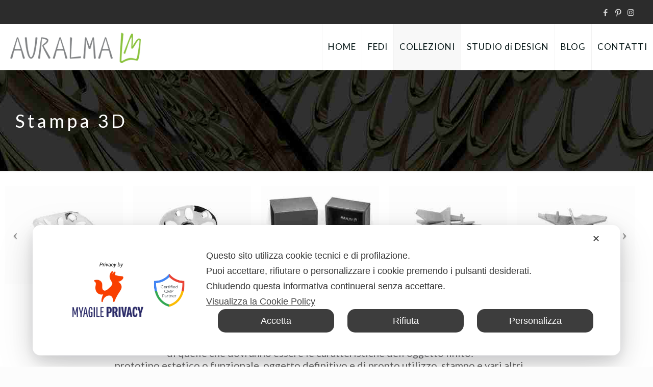

--- FILE ---
content_type: text/html; charset=UTF-8
request_url: https://auralma.com/wp-admin/admin-ajax.php
body_size: 23736
content:
<div class="vc_grid vc_row vc_grid-gutter-5px vc_pageable-wrapper vc_hook_hover" data-vc-pageable-content="true"><div class="vc_pageable-slide-wrapper vc_clearfix" data-vc-grid-content="true"><div class="vc_grid-item vc_clearfix vc_col-sm-3"><div class="vc_grid-item-mini vc_clearfix "><div class="vc_gitem-animated-block" ><div class="vc_gitem-zone vc_gitem-zone-a vc_gitem-is-link" style="background-image: url('https://auralma.com/wp-content/uploads/2018/11/Consulenza_H530.jpg') !important;"><a href="https://auralma.com/wp-content/uploads/2018/11/Consulenza_H530.jpg" title="Consulenza_H530"  data-lightbox="lightbox[rel--477735180]" data-vc-gitem-zone="prettyphotoLink" class="vc_gitem-link prettyphoto vc-zone-link vc-prettyphoto-link" ></a><img class="vc_gitem-zone-img" src="https://auralma.com/wp-content/uploads/2018/11/Consulenza_H530.jpg" alt="Consulenza_H530" loading="lazy"><div class="vc_gitem-zone-mini"></div></div></div></div><div class="vc_clearfix"></div></div><div class="vc_grid-item vc_clearfix vc_col-sm-3"><div class="vc_grid-item-mini vc_clearfix "><div class="vc_gitem-animated-block" ><div class="vc_gitem-zone vc_gitem-zone-a vc_gitem-is-link" style="background-image: url('https://auralma.com/wp-content/uploads/2019/01/Nephentes-renddering.jpg') !important;"><a href="https://auralma.com/wp-content/uploads/2019/01/Nephentes-renddering.jpg" title="Nephentes-rendering-orecchino-disegno 3d-stampa 3d"  data-lightbox="lightbox[rel--477735180]" data-vc-gitem-zone="prettyphotoLink" class="vc_gitem-link prettyphoto vc-zone-link vc-prettyphoto-link" ></a><img class="vc_gitem-zone-img" src="https://auralma.com/wp-content/uploads/2019/01/Nephentes-renddering.jpg" alt="Nephentes-rendering-orecchino-disegno 3d-stampa 3d" loading="lazy"><div class="vc_gitem-zone-mini"></div></div></div></div><div class="vc_clearfix"></div></div><div class="vc_grid-item vc_clearfix vc_col-sm-3"><div class="vc_grid-item-mini vc_clearfix "><div class="vc_gitem-animated-block" ><div class="vc_gitem-zone vc_gitem-zone-a vc_gitem-is-link" style="background-image: url('https://auralma.com/wp-content/uploads/2021/03/anello-rombo-sfondo-bianco-1024x831.jpg') !important;"><a href="https://auralma.com/wp-content/uploads/2021/03/anello-rombo-sfondo-bianco-1024x831.jpg" title="Anello 3D &#8211; Chevalier &#8211; Auralma Design"  data-lightbox="lightbox[rel--477735180]" data-vc-gitem-zone="prettyphotoLink" class="vc_gitem-link prettyphoto vc-zone-link vc-prettyphoto-link" ></a><img class="vc_gitem-zone-img" src="https://auralma.com/wp-content/uploads/2021/03/anello-rombo-sfondo-bianco-1024x831.jpg" alt="Anello 3D - Chevalier - Auralma Design" loading="lazy"><div class="vc_gitem-zone-mini"></div></div></div></div><div class="vc_clearfix"></div></div><div class="vc_grid-item vc_clearfix vc_col-sm-3"><div class="vc_grid-item-mini vc_clearfix "><div class="vc_gitem-animated-block" ><div class="vc_gitem-zone vc_gitem-zone-a vc_gitem-is-link" style="background-image: url('https://auralma.com/wp-content/uploads/2019/01/rendering-riccio.jpg') !important;"><a href="https://auralma.com/wp-content/uploads/2019/01/rendering-riccio.jpg" title="rendering-stampa 3d"  data-lightbox="lightbox[rel--477735180]" data-vc-gitem-zone="prettyphotoLink" class="vc_gitem-link prettyphoto vc-zone-link vc-prettyphoto-link" ></a><img class="vc_gitem-zone-img" src="https://auralma.com/wp-content/uploads/2019/01/rendering-riccio.jpg" alt="rendering-stampa 3d" loading="lazy"><div class="vc_gitem-zone-mini"></div></div></div></div><div class="vc_clearfix"></div></div><div class="vc_grid-item vc_clearfix vc_col-sm-3"><div class="vc_grid-item-mini vc_clearfix "><div class="vc_gitem-animated-block" ><div class="vc_gitem-zone vc_gitem-zone-a vc_gitem-is-link" style="background-image: url('https://auralma.com/wp-content/uploads/2019/01/per-blog-1024x687.jpg') !important;"><a href="https://auralma.com/wp-content/uploads/2019/01/per-blog-1024x687.jpg" title="Anemone-anello stampato  3D"  data-lightbox="lightbox[rel--477735180]" data-vc-gitem-zone="prettyphotoLink" class="vc_gitem-link prettyphoto vc-zone-link vc-prettyphoto-link" ></a><img class="vc_gitem-zone-img" src="https://auralma.com/wp-content/uploads/2019/01/per-blog-1024x687.jpg" alt="Anemone-anello stampato 3D" loading="lazy"><div class="vc_gitem-zone-mini"></div></div></div></div><div class="vc_clearfix"></div></div><div class="vc_grid-item vc_clearfix vc_col-sm-3"><div class="vc_grid-item-mini vc_clearfix "><div class="vc_gitem-animated-block" ><div class="vc_gitem-zone vc_gitem-zone-a vc_gitem-is-link" style="background-image: url('https://auralma.com/wp-content/uploads/2019/01/Anemone-anello-stampa-3D-disegno-3d-2-1024x451.jpg') !important;"><a href="https://auralma.com/wp-content/uploads/2019/01/Anemone-anello-stampa-3D-disegno-3d-2-1024x451.jpg" title="Anemone-anello-stampa-3D-disegno-3d-2"  data-lightbox="lightbox[rel--477735180]" data-vc-gitem-zone="prettyphotoLink" class="vc_gitem-link prettyphoto vc-zone-link vc-prettyphoto-link" ></a><img class="vc_gitem-zone-img" src="https://auralma.com/wp-content/uploads/2019/01/Anemone-anello-stampa-3D-disegno-3d-2-1024x451.jpg" alt="Anemone-anello-stampa-3D-disegno-3d" loading="lazy"><div class="vc_gitem-zone-mini"></div></div></div></div><div class="vc_clearfix"></div></div><div class="vc_grid-item vc_clearfix vc_col-sm-3"><div class="vc_grid-item-mini vc_clearfix "><div class="vc_gitem-animated-block" ><div class="vc_gitem-zone vc_gitem-zone-a vc_gitem-is-link" style="background-image: url('https://auralma.com/wp-content/uploads/2019/01/Anemone-anello-stampa-3D-Sisma-1.jpg') !important;"><a href="https://auralma.com/wp-content/uploads/2019/01/Anemone-anello-stampa-3D-Sisma-1.jpg" title="Anemone-anello-stampa-3D-Sisma"  data-lightbox="lightbox[rel--477735180]" data-vc-gitem-zone="prettyphotoLink" class="vc_gitem-link prettyphoto vc-zone-link vc-prettyphoto-link" ></a><img class="vc_gitem-zone-img" src="https://auralma.com/wp-content/uploads/2019/01/Anemone-anello-stampa-3D-Sisma-1.jpg" alt="Anemone-anello-stampa-3D-Sisma" loading="lazy"><div class="vc_gitem-zone-mini"></div></div></div></div><div class="vc_clearfix"></div></div><div class="vc_grid-item vc_clearfix vc_col-sm-3"><div class="vc_grid-item-mini vc_clearfix "><div class="vc_gitem-animated-block" ><div class="vc_gitem-zone vc_gitem-zone-a vc_gitem-is-link" style="background-image: url('https://auralma.com/wp-content/uploads/2019/01/Anemone-anello-stampa-3D-Sisma_disegno1.jpg') !important;"><a href="https://auralma.com/wp-content/uploads/2019/01/Anemone-anello-stampa-3D-Sisma_disegno1.jpg" title="Anemone-anello-stampa-3D-Sisma_disegno 3d"  data-lightbox="lightbox[rel--477735180]" data-vc-gitem-zone="prettyphotoLink" class="vc_gitem-link prettyphoto vc-zone-link vc-prettyphoto-link" ></a><img class="vc_gitem-zone-img" src="https://auralma.com/wp-content/uploads/2019/01/Anemone-anello-stampa-3D-Sisma_disegno1.jpg" alt="Anemone-anello-stampa-3D-Sisma_disegno 3d" loading="lazy"><div class="vc_gitem-zone-mini"></div></div></div></div><div class="vc_clearfix"></div></div><div class="vc_grid-item vc_clearfix vc_col-sm-3"><div class="vc_grid-item-mini vc_clearfix "><div class="vc_gitem-animated-block" ><div class="vc_gitem-zone vc_gitem-zone-a vc_gitem-is-link" style="background-image: url('https://auralma.com/wp-content/uploads/2019/01/Anemone-anello-stampa-3D-Sisma_4.jpg') !important;"><a href="https://auralma.com/wp-content/uploads/2019/01/Anemone-anello-stampa-3D-Sisma_4.jpg" title="Anemone-anello-stampa-3D-Sisma"  data-lightbox="lightbox[rel--477735180]" data-vc-gitem-zone="prettyphotoLink" class="vc_gitem-link prettyphoto vc-zone-link vc-prettyphoto-link" ></a><img class="vc_gitem-zone-img" src="https://auralma.com/wp-content/uploads/2019/01/Anemone-anello-stampa-3D-Sisma_4.jpg" alt="Anemone-anello-stampa-3D-Sisma" loading="lazy"><div class="vc_gitem-zone-mini"></div></div></div></div><div class="vc_clearfix"></div></div><div class="vc_grid-item vc_clearfix vc_col-sm-3"><div class="vc_grid-item-mini vc_clearfix "><div class="vc_gitem-animated-block" ><div class="vc_gitem-zone vc_gitem-zone-a vc_gitem-is-link" style="background-image: url('https://auralma.com/wp-content/uploads/2019/01/anemone-grezzo-retrostampa-3D-cromocobalto.jpg') !important;"><a href="https://auralma.com/wp-content/uploads/2019/01/anemone-grezzo-retrostampa-3D-cromocobalto.jpg" title="anemone-grezzo in cromocobalto-stampa-3D-cromocobalto"  data-lightbox="lightbox[rel--477735180]" data-vc-gitem-zone="prettyphotoLink" class="vc_gitem-link prettyphoto vc-zone-link vc-prettyphoto-link" ></a><img class="vc_gitem-zone-img" src="https://auralma.com/wp-content/uploads/2019/01/anemone-grezzo-retrostampa-3D-cromocobalto.jpg" alt="anemone-grezzo in cromocobalto-stampa-3D-cromocobalto" loading="lazy"><div class="vc_gitem-zone-mini"></div></div></div></div><div class="vc_clearfix"></div></div><div class="vc_grid-item vc_clearfix vc_col-sm-3"><div class="vc_grid-item-mini vc_clearfix "><div class="vc_gitem-animated-block" ><div class="vc_gitem-zone vc_gitem-zone-a vc_gitem-is-link" style="background-image: url('https://auralma.com/wp-content/uploads/2019/01/Anemone-anello-stampa-3D-Sisma_6.jpg') !important;"><a href="https://auralma.com/wp-content/uploads/2019/01/Anemone-anello-stampa-3D-Sisma_6.jpg" title="Anemone-anello-stampa-3D-Sisma"  data-lightbox="lightbox[rel--477735180]" data-vc-gitem-zone="prettyphotoLink" class="vc_gitem-link prettyphoto vc-zone-link vc-prettyphoto-link" ></a><img class="vc_gitem-zone-img" src="https://auralma.com/wp-content/uploads/2019/01/Anemone-anello-stampa-3D-Sisma_6.jpg" alt="Anemone-anello-stampa-3D-Sisma" loading="lazy"><div class="vc_gitem-zone-mini"></div></div></div></div><div class="vc_clearfix"></div></div><div class="vc_grid-item vc_clearfix vc_col-sm-3"><div class="vc_grid-item-mini vc_clearfix "><div class="vc_gitem-animated-block" ><div class="vc_gitem-zone vc_gitem-zone-a vc_gitem-is-link" style="background-image: url('https://auralma.com/wp-content/uploads/2019/01/Crossing-plan-Anello-stampa-3D-alumide-b.jpg') !important;"><a href="https://auralma.com/wp-content/uploads/2019/01/Crossing-plan-Anello-stampa-3D-alumide-b.jpg" title="Crossing plans-Anello-stampa 3D-alumide"  data-lightbox="lightbox[rel--477735180]" data-vc-gitem-zone="prettyphotoLink" class="vc_gitem-link prettyphoto vc-zone-link vc-prettyphoto-link" ></a><img class="vc_gitem-zone-img" src="https://auralma.com/wp-content/uploads/2019/01/Crossing-plan-Anello-stampa-3D-alumide-b.jpg" alt="Crossing plans-Anello-stampa 3D-alumide" loading="lazy"><div class="vc_gitem-zone-mini"></div></div></div></div><div class="vc_clearfix"></div></div><div class="vc_grid-item vc_clearfix vc_col-sm-3"><div class="vc_grid-item-mini vc_clearfix "><div class="vc_gitem-animated-block" ><div class="vc_gitem-zone vc_gitem-zone-a vc_gitem-is-link" style="background-image: url('https://auralma.com/wp-content/uploads/2018/11/Anello-in-alumide-CROSSING-PLANS-Auralma-Design-1024x689.jpg') !important;"><a href="https://auralma.com/wp-content/uploads/2018/11/Anello-in-alumide-CROSSING-PLANS-Auralma-Design-1024x689.jpg" title="Anello in alumide-stampa 3D"  data-lightbox="lightbox[rel--477735180]" data-vc-gitem-zone="prettyphotoLink" class="vc_gitem-link prettyphoto vc-zone-link vc-prettyphoto-link" ></a><img class="vc_gitem-zone-img" src="https://auralma.com/wp-content/uploads/2018/11/Anello-in-alumide-CROSSING-PLANS-Auralma-Design-1024x689.jpg" alt="Anello in alumide-stampa 3D" loading="lazy"><div class="vc_gitem-zone-mini"></div></div></div></div><div class="vc_clearfix"></div></div><div class="vc_grid-item vc_clearfix vc_col-sm-3"><div class="vc_grid-item-mini vc_clearfix "><div class="vc_gitem-animated-block" ><div class="vc_gitem-zone vc_gitem-zone-a vc_gitem-is-link" style="background-image: url('https://auralma.com/wp-content/uploads/2018/12/Eclisse-bracciale-in-alluminio-e-anello-3D-in-alumide-Foto-Lucrezia-Zema.jpg') !important;"><a href="https://auralma.com/wp-content/uploads/2018/12/Eclisse-bracciale-in-alluminio-e-anello-3D-in-alumide-Foto-Lucrezia-Zema.jpg" title="Eclisse bracciale in alluminio e anello 3D in alumide-Foto Lucrezia Zema"  data-lightbox="lightbox[rel--477735180]" data-vc-gitem-zone="prettyphotoLink" class="vc_gitem-link prettyphoto vc-zone-link vc-prettyphoto-link" ></a><img class="vc_gitem-zone-img" src="https://auralma.com/wp-content/uploads/2018/12/Eclisse-bracciale-in-alluminio-e-anello-3D-in-alumide-Foto-Lucrezia-Zema.jpg" alt="Eclisse bracciale in alluminio e anello 3D in alumide-Foto Lucrezia Zema" loading="lazy"><div class="vc_gitem-zone-mini"></div></div></div></div><div class="vc_clearfix"></div></div><div class="vc_grid-item vc_clearfix vc_col-sm-3"><div class="vc_grid-item-mini vc_clearfix "><div class="vc_gitem-animated-block" ><div class="vc_gitem-zone vc_gitem-zone-a vc_gitem-is-link" style="background-image: url('https://auralma.com/wp-content/uploads/2019/01/Anemone-anello-stampa-3D-Sisma_1.jpg') !important;"><a href="https://auralma.com/wp-content/uploads/2019/01/Anemone-anello-stampa-3D-Sisma_1.jpg" title="Anemone-anello-stampa-3D-Sisma"  data-lightbox="lightbox[rel--477735180]" data-vc-gitem-zone="prettyphotoLink" class="vc_gitem-link prettyphoto vc-zone-link vc-prettyphoto-link" ></a><img class="vc_gitem-zone-img" src="https://auralma.com/wp-content/uploads/2019/01/Anemone-anello-stampa-3D-Sisma_1.jpg" alt="Anemone-anello-stampa-3D-Sisma" loading="lazy"><div class="vc_gitem-zone-mini"></div></div></div></div><div class="vc_clearfix"></div></div><div class="vc_grid-item vc_clearfix vc_col-sm-3"><div class="vc_grid-item-mini vc_clearfix "><div class="vc_gitem-animated-block" ><div class="vc_gitem-zone vc_gitem-zone-a vc_gitem-is-link" style="background-image: url('https://auralma.com/wp-content/uploads/2019/01/Anemone-anello-stampa-3D-Sisma_2.jpg') !important;"><a href="https://auralma.com/wp-content/uploads/2019/01/Anemone-anello-stampa-3D-Sisma_2.jpg" title="Anemone-anello-stampa-3D-Sisma"  data-lightbox="lightbox[rel--477735180]" data-vc-gitem-zone="prettyphotoLink" class="vc_gitem-link prettyphoto vc-zone-link vc-prettyphoto-link" ></a><img class="vc_gitem-zone-img" src="https://auralma.com/wp-content/uploads/2019/01/Anemone-anello-stampa-3D-Sisma_2.jpg" alt="Anemone-anello-stampa-3D-Sisma" loading="lazy"><div class="vc_gitem-zone-mini"></div></div></div></div><div class="vc_clearfix"></div></div><div class="vc_grid-item vc_clearfix vc_col-sm-3"><div class="vc_grid-item-mini vc_clearfix "><div class="vc_gitem-animated-block" ><div class="vc_gitem-zone vc_gitem-zone-a vc_gitem-is-link" style="background-image: url('https://auralma.com/wp-content/uploads/2019/01/Anemone-anello-stampa-3D-Sisma_3.jpg') !important;"><a href="https://auralma.com/wp-content/uploads/2019/01/Anemone-anello-stampa-3D-Sisma_3.jpg" title="Anemone-anello-stampa-3D-Sisma"  data-lightbox="lightbox[rel--477735180]" data-vc-gitem-zone="prettyphotoLink" class="vc_gitem-link prettyphoto vc-zone-link vc-prettyphoto-link" ></a><img class="vc_gitem-zone-img" src="https://auralma.com/wp-content/uploads/2019/01/Anemone-anello-stampa-3D-Sisma_3.jpg" alt="Anemone-anello-stampa-3D-Sisma" loading="lazy"><div class="vc_gitem-zone-mini"></div></div></div></div><div class="vc_clearfix"></div></div><div class="vc_grid-item vc_clearfix vc_col-sm-3"><div class="vc_grid-item-mini vc_clearfix "><div class="vc_gitem-animated-block" ><div class="vc_gitem-zone vc_gitem-zone-a vc_gitem-is-link" style="background-image: url('https://auralma.com/wp-content/uploads/2019/01/Anemone-anello-stampa-3D-disegno-3d.jpg') !important;"><a href="https://auralma.com/wp-content/uploads/2019/01/Anemone-anello-stampa-3D-disegno-3d.jpg" title="Anemone-anello-stampa-3D-disegno-3d"  data-lightbox="lightbox[rel--477735180]" data-vc-gitem-zone="prettyphotoLink" class="vc_gitem-link prettyphoto vc-zone-link vc-prettyphoto-link" ></a><img class="vc_gitem-zone-img" src="https://auralma.com/wp-content/uploads/2019/01/Anemone-anello-stampa-3D-disegno-3d.jpg" alt="Anemone-anello-stampa-3D-disegno-3d" loading="lazy"><div class="vc_gitem-zone-mini"></div></div></div></div><div class="vc_clearfix"></div></div><div class="vc_grid-item vc_clearfix vc_col-sm-3"><div class="vc_grid-item-mini vc_clearfix "><div class="vc_gitem-animated-block" ><div class="vc_gitem-zone vc_gitem-zone-a vc_gitem-is-link" style="background-image: url('https://auralma.com/wp-content/uploads/2019/01/29-renderin-modello-pezzo-finito-cera.jpg') !important;"><a href="https://auralma.com/wp-content/uploads/2019/01/29-renderin-modello-pezzo-finito-cera.jpg" title="Rendering-modello in cera-pezzo finito"  data-lightbox="lightbox[rel--477735180]" data-vc-gitem-zone="prettyphotoLink" class="vc_gitem-link prettyphoto vc-zone-link vc-prettyphoto-link" ></a><img class="vc_gitem-zone-img" src="https://auralma.com/wp-content/uploads/2019/01/29-renderin-modello-pezzo-finito-cera.jpg" alt="Rendering-modello in cera-pezzo finito" loading="lazy"><div class="vc_gitem-zone-mini"></div></div></div></div><div class="vc_clearfix"></div></div><div class="vc_grid-item vc_clearfix vc_col-sm-3"><div class="vc_grid-item-mini vc_clearfix "><div class="vc_gitem-animated-block" ><div class="vc_gitem-zone vc_gitem-zone-a vc_gitem-is-link" style="background-image: url('https://auralma.com/wp-content/uploads/2019/01/anello-3d-disegnoo.jpg') !important;"><a href="https://auralma.com/wp-content/uploads/2019/01/anello-3d-disegnoo.jpg" title="anello-3d-rendering"  data-lightbox="lightbox[rel--477735180]" data-vc-gitem-zone="prettyphotoLink" class="vc_gitem-link prettyphoto vc-zone-link vc-prettyphoto-link" ></a><img class="vc_gitem-zone-img" src="https://auralma.com/wp-content/uploads/2019/01/anello-3d-disegnoo.jpg" alt="anello-3d-rendering" loading="lazy"><div class="vc_gitem-zone-mini"></div></div></div></div><div class="vc_clearfix"></div></div><div class="vc_grid-item vc_clearfix vc_col-sm-3"><div class="vc_grid-item-mini vc_clearfix "><div class="vc_gitem-animated-block" ><div class="vc_gitem-zone vc_gitem-zone-a vc_gitem-is-link" style="background-image: url('https://auralma.com/wp-content/uploads/2019/01/anello-disegno-3d-2.jpg') !important;"><a href="https://auralma.com/wp-content/uploads/2019/01/anello-disegno-3d-2.jpg" title="anello-3d-rendering"  data-lightbox="lightbox[rel--477735180]" data-vc-gitem-zone="prettyphotoLink" class="vc_gitem-link prettyphoto vc-zone-link vc-prettyphoto-link" ></a><img class="vc_gitem-zone-img" src="https://auralma.com/wp-content/uploads/2019/01/anello-disegno-3d-2.jpg" alt="anello-3d-rendering" loading="lazy"><div class="vc_gitem-zone-mini"></div></div></div></div><div class="vc_clearfix"></div></div><div class="vc_grid-item vc_clearfix vc_col-sm-3"><div class="vc_grid-item-mini vc_clearfix "><div class="vc_gitem-animated-block" ><div class="vc_gitem-zone vc_gitem-zone-a vc_gitem-is-link" style="background-image: url('https://auralma.com/wp-content/uploads/2019/01/Anello-mushroom-rendering.jpg') !important;"><a href="https://auralma.com/wp-content/uploads/2019/01/Anello-mushroom-rendering.jpg" title="Anello-mushroom-rendering"  data-lightbox="lightbox[rel--477735180]" data-vc-gitem-zone="prettyphotoLink" class="vc_gitem-link prettyphoto vc-zone-link vc-prettyphoto-link" ></a><img class="vc_gitem-zone-img" src="https://auralma.com/wp-content/uploads/2019/01/Anello-mushroom-rendering.jpg" alt="Anello-mushroom-rendering" loading="lazy"><div class="vc_gitem-zone-mini"></div></div></div></div><div class="vc_clearfix"></div></div><div class="vc_grid-item vc_clearfix vc_col-sm-3"><div class="vc_grid-item-mini vc_clearfix "><div class="vc_gitem-animated-block" ><div class="vc_gitem-zone vc_gitem-zone-a vc_gitem-is-link" style="background-image: url('https://auralma.com/wp-content/uploads/2019/01/intreccio-nodo-disegno-3D.jpg') !important;"><a href="https://auralma.com/wp-content/uploads/2019/01/intreccio-nodo-disegno-3D.jpg" title="intreccio-nodo-disegno 3D-rendering"  data-lightbox="lightbox[rel--477735180]" data-vc-gitem-zone="prettyphotoLink" class="vc_gitem-link prettyphoto vc-zone-link vc-prettyphoto-link" ></a><img class="vc_gitem-zone-img" src="https://auralma.com/wp-content/uploads/2019/01/intreccio-nodo-disegno-3D.jpg" alt="intreccio-nodo-disegno 3D-rendering" loading="lazy"><div class="vc_gitem-zone-mini"></div></div></div></div><div class="vc_clearfix"></div></div><div class="vc_grid-item vc_clearfix vc_col-sm-3"><div class="vc_grid-item-mini vc_clearfix "><div class="vc_gitem-animated-block" ><div class="vc_gitem-zone vc_gitem-zone-a vc_gitem-is-link" style="background-image: url('https://auralma.com/wp-content/uploads/2019/01/intreccio-nodo-disegno-3D-2.jpg') !important;"><a href="https://auralma.com/wp-content/uploads/2019/01/intreccio-nodo-disegno-3D-2.jpg" title="intreccio-nodo-disegno 3D-rendering"  data-lightbox="lightbox[rel--477735180]" data-vc-gitem-zone="prettyphotoLink" class="vc_gitem-link prettyphoto vc-zone-link vc-prettyphoto-link" ></a><img class="vc_gitem-zone-img" src="https://auralma.com/wp-content/uploads/2019/01/intreccio-nodo-disegno-3D-2.jpg" alt="intreccio-nodo-disegno 3D-rendering" loading="lazy"><div class="vc_gitem-zone-mini"></div></div></div></div><div class="vc_clearfix"></div></div><div class="vc_grid-item vc_clearfix vc_col-sm-3"><div class="vc_grid-item-mini vc_clearfix "><div class="vc_gitem-animated-block" ><div class="vc_gitem-zone vc_gitem-zone-a vc_gitem-is-link" style="background-image: url('https://auralma.com/wp-content/uploads/2019/01/intreccio-nodo-disegno-3D-3.jpg') !important;"><a href="https://auralma.com/wp-content/uploads/2019/01/intreccio-nodo-disegno-3D-3.jpg" title="intreccio-nodo-disegno 3D-rendering"  data-lightbox="lightbox[rel--477735180]" data-vc-gitem-zone="prettyphotoLink" class="vc_gitem-link prettyphoto vc-zone-link vc-prettyphoto-link" ></a><img class="vc_gitem-zone-img" src="https://auralma.com/wp-content/uploads/2019/01/intreccio-nodo-disegno-3D-3.jpg" alt="intreccio-nodo-disegno 3D" loading="lazy"><div class="vc_gitem-zone-mini"></div></div></div></div><div class="vc_clearfix"></div></div><div class="vc_grid-item vc_clearfix vc_col-sm-3"><div class="vc_grid-item-mini vc_clearfix "><div class="vc_gitem-animated-block" ><div class="vc_gitem-zone vc_gitem-zone-a vc_gitem-is-link" style="background-image: url('https://auralma.com/wp-content/uploads/2019/01/bracciali-per-stampa-in-ceramica.jpg') !important;"><a href="https://auralma.com/wp-content/uploads/2019/01/bracciali-per-stampa-in-ceramica.jpg" title="bracciali-stampa 3d-per ceramica"  data-lightbox="lightbox[rel--477735180]" data-vc-gitem-zone="prettyphotoLink" class="vc_gitem-link prettyphoto vc-zone-link vc-prettyphoto-link" ></a><img class="vc_gitem-zone-img" src="https://auralma.com/wp-content/uploads/2019/01/bracciali-per-stampa-in-ceramica.jpg" alt="bracciali-stampa 3d-per ceramica" loading="lazy"><div class="vc_gitem-zone-mini"></div></div></div></div><div class="vc_clearfix"></div></div><div class="vc_grid-item vc_clearfix vc_col-sm-3"><div class="vc_grid-item-mini vc_clearfix "><div class="vc_gitem-animated-block" ><div class="vc_gitem-zone vc_gitem-zone-a vc_gitem-is-link" style="background-image: url('https://auralma.com/wp-content/uploads/2019/01/fedi-in-titanio-rendering.jpg') !important;"><a href="https://auralma.com/wp-content/uploads/2019/01/fedi-in-titanio-rendering.jpg" title="fedi-in-titanio-rendering"  data-lightbox="lightbox[rel--477735180]" data-vc-gitem-zone="prettyphotoLink" class="vc_gitem-link prettyphoto vc-zone-link vc-prettyphoto-link" ></a><img class="vc_gitem-zone-img" src="https://auralma.com/wp-content/uploads/2019/01/fedi-in-titanio-rendering.jpg" alt="fedi-in-titanio-rendering" loading="lazy"><div class="vc_gitem-zone-mini"></div></div></div></div><div class="vc_clearfix"></div></div></div></div>

--- FILE ---
content_type: text/css
request_url: https://auralma.com/wp-content/plugins/myagileprivacy/frontend/css/my-agile-privacy-reset.min.css?ver=3.2.5
body_size: 1010
content:
/*!
* MyAgilePrivacy (https://www.myagileprivacy.com/)
* My Agile Privacy Css reset
*/.map-css-signature-my-agile-privacy-reset{display:none!important}#map-blocked-content-notification-area,#my-agile-privacy-notification-area{all:initial}#map-blocked-content-notification-area,#my-agile-privacy-consent-again,#my-agile-privacy-notification-area,#my-agile-privacy-notification-area .map-area-container,#my-agile-privacy-notification-area .map-closebutton-right,#my-agile-privacy-notification-area .map_notification_container
.map-modal,#my-agile-privacy-notification-area .map_notify_title,#my-agile-privacy-notification-area .map_notify_title .banner-title-logo,#my-agile-privacy-notification-content,.map-cookielist-overflow-container,.map-modal h4,.map-modal-backdrop,.map-modal-body .modal_credits,.map-modal-body a,.map-modal-body img,.map-modal-content,.map-modal-content .map-modal-body,.map-modal-open,.map-nav-pills,.map-switch,.map-switch .map-slider,.map-switch input[type=checkbox],.map-tab-content,.map-tab-header,.map-tab-section,.map_custom_notify,.map_inline_notify,.map_settings_button{all:revert}